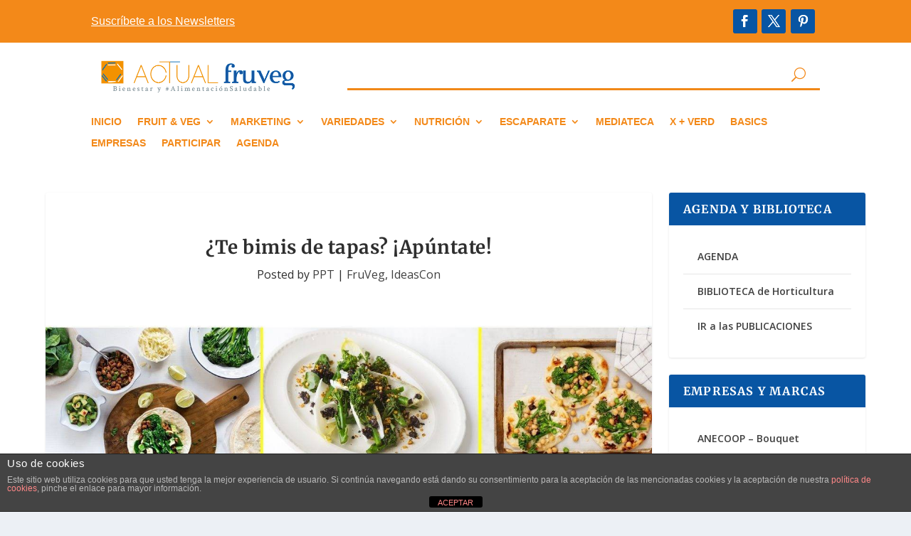

--- FILE ---
content_type: text/css
request_url: https://actualfruveg.com/wp-content/et-cache/10106/et-extra-dynamic-tb-32038-tb-32047-10106-late.css?ver=1768965372
body_size: -89
content:
@font-face{font-family:ETmodules;font-display:block;src:url(//actualfruveg.com/wp-content/themes/Extra/core/admin/fonts/modules/social/modules.eot);src:url(//actualfruveg.com/wp-content/themes/Extra/core/admin/fonts/modules/social/modules.eot?#iefix) format("embedded-opentype"),url(//actualfruveg.com/wp-content/themes/Extra/core/admin/fonts/modules/social/modules.woff) format("woff"),url(//actualfruveg.com/wp-content/themes/Extra/core/admin/fonts/modules/social/modules.ttf) format("truetype"),url(//actualfruveg.com/wp-content/themes/Extra/core/admin/fonts/modules/social/modules.svg#ETmodules) format("svg");font-weight:400;font-style:normal}

--- FILE ---
content_type: text/css
request_url: https://actualfruveg.com/wp-content/themes/extra-child/style.css?ver=4.27.5
body_size: -23
content:
/*
Theme Name:     extra-child
Description:    Actual hijo
Author:         PereAliciaSPE32016
Template:       Extra

(optional values you can add: Theme URI, Author URI, Version, License, License URI, Tags, Text Domain)
*/
#footer { background: #FFFFFF; }
#footer .et_pb_widget.widget_et_ads .etad {
float: left;
width: 42%;
}
#footer .et_pb_widget.widget_et_ads .etad img {
width: 100%;
}
.et_extra_other_module.author-box.vcard {
display: none;
}